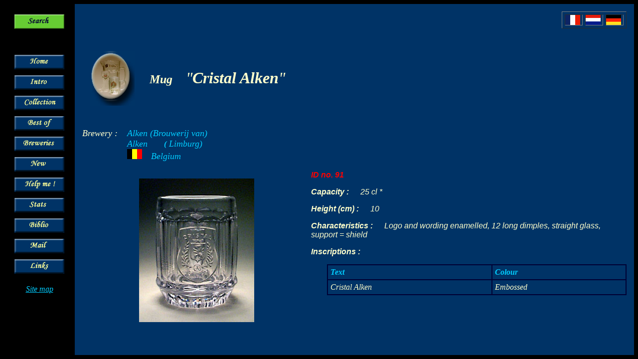

--- FILE ---
content_type: text/html; charset=UTF-8
request_url: https://chopescollection.be/en/det.php?idchope=91
body_size: 1951
content:
<!DOCTYPE HTML PUBLIC "-//W3C//DTD HTML 4.01 Transitional//EN">
<HTML><!-- InstanceBegin template="/Templates/TemplateEN.dwt" codeOutsideHTMLIsLocked="false" -->
<HEAD>
<!-- InstanceBeginEditable name="doctitle" --> 
<TITLE>Beer glasses collection - Mugs, boots and pitchers</TITLE>
<!-- InstanceEndEditable --> 
<meta http-equiv="Content-Type" content="text/html; charset=iso-8859-1">
<!-- InstanceBeginEditable name="head" --> 
<meta name="keywords" content="beer glasses, collection, breweriana, beer mugs, tankards, mugs, beer tankards, beer boots, glass boots, boots, beer pitchers, beer jugs, pitchers, jugs, belgian breweries, german breweries, french breweries, belgian beer, german beer, french beer, beer mug, tankard, mug, beer tankard, beer boot, pitcher, boot, beer pitcher, jug, beer jug, beer">
<meta name="description" content="Breweriana - Beer glasses collection - Mugs, boots and pitchers">
<!-- InstanceEndEditable -->
</HEAD>

<BODY bgcolor="#000000" text="#FFFFCC" link="#00CCFF" vlink="#CC99FF" alink="#FFCCFF">
<table width="100%" height="100%" cellpadding="15" cellspacing="0">
  <tr> 
    <td width="95" rowspan="3" valign="top" bgcolor="#000000"> <table width="100%" border="0" cellspacing="0" cellpadding="6">
        <tr> 
          <td align="left" valign="top"><!-- InstanceBeginEditable name="Cell13" --><a href="rech1.php"><img src="img/btn/recherche.gif" alt="Search" name="search" width="100" height="29" border="0" id="search"></a><!-- InstanceEndEditable --></td>
        </tr>
        <tr> 
          <td height="40" align="left" valign="top">&nbsp;</td>
        </tr>
        <tr> 
          <td align="left" valign="top"><!-- InstanceBeginEditable name="Cell1" --><a href="index.php"><img src="img/btn/home.gif" alt="Home" name="home" width="100" height="29" border="0" id="home"></a><!-- InstanceEndEditable --></td>
        </tr>
        <tr> 
          <td align="left" valign="top"><!-- InstanceBeginEditable name="Cell2" --><a href="intro.php"><img src="img/btn/intro.gif" alt="Intro" name="intro" width="100" height="29" border="0" id="intro"></a><!-- InstanceEndEditable --></td>
        </tr>
        <tr> 
          <td align="left" valign="top"><!-- InstanceBeginEditable name="Cell3" --><a href="coll.php"><img src="img/btn/collection.gif" alt="Collection" name="collection" width="100" height="29" border="0" id="collection"></a><!-- InstanceEndEditable --></td>
        </tr>
        <tr> 
          <td align="left" valign="top"><!-- InstanceBeginEditable name="Cell4" --><a href="pbp.php"><img src="img/btn/bestof.gif" alt="Best of" name="bestof" width="100" height="29" border="0" id="bestof"></a><!-- InstanceEndEditable --></td>
        </tr>
        <tr> 
          <td align="left" valign="top"><!-- InstanceBeginEditable name="Cell5" --><a href="bries.php"><img src="img/btn/bries.gif" alt="Breweries" name="brews" width="100" height="29" border="0" id="brews"></a><!-- InstanceEndEditable --></td>
        </tr>
        <tr> 
          <td align="left" valign="top"><!-- InstanceBeginEditable name="Cell6" --><a href="new.php"><img src="img/btn/nouveau.gif" alt="New" name="new" width="100" height="29" border="0" id="new"></a><!-- InstanceEndEditable --></td>
        </tr>
        <tr> 
          <td align="left" valign="top"><!-- InstanceBeginEditable name="Cell7" --><a href="sos.php"><img src="img/btn/aide.gif" alt="Help" name="help" width="100" height="29" border="0" id="help"></a><!-- InstanceEndEditable --></td>
        </tr>
        <tr> 
          <td align="left" valign="top"><!-- InstanceBeginEditable name="Cell8" --><a href="chiffres.php"><img src="img/btn/stats.gif" alt="Stats" name="stats" width="100" height="29" border="0" id="stats"></a><!-- InstanceEndEditable --></td>
        </tr>
        <tr> 
          <td align="left" valign="top"><!-- InstanceBeginEditable name="Cell9" --><a href="biblio.php"><img src="img/btn/biblio.gif" alt="Biblio" name="biblio" width="100" height="29" border="0" id="biblio"></a><!-- InstanceEndEditable --></td>
        </tr>
        <tr> 
          <td align="left" valign="top"><!-- InstanceBeginEditable name="Cell11" --><a href="mailto:webmaster@chopescollection.be"><img src="img/btn/mail.gif" alt="Mail" name="mail" width="100" height="29" border="0" id="mail"></a><!-- InstanceEndEditable --></td>
        </tr>
        <tr> 
          <td align="left" valign="top"><!-- InstanceBeginEditable name="Cell12" --><a href="liens.php"><img src="img/btn/liens.gif" alt="Links" name="links" width="100" height="29" border="0" id="links"></a><!-- InstanceEndEditable --></td>
        </tr>
      </table>
      <p align="center"><em><a href="carte_site.php">Site map</a></em></p>
      </td>
    <td height="20" valign="top" bgcolor="#003366"> 
      <table width="130" border="1" align="right" cellpadding="0" cellspacing="5" bgcolor="#003366">
        <tr> 
          <td><!-- InstanceBeginEditable name="Lang1" --><a href="../fr/det.php?idchope=91"><img src="../img/draps/3.gif" alt="Fran&ccedil;ais" name="francais" width="30" height="20" border="0" id="francais"></a><!-- InstanceEndEditable --></td>
          <td><!-- InstanceBeginEditable name="Lang2" --><a href="../nl/det.php?idchope=91"><img src="../img/draps/10.gif" alt="Nederlands" name="nederlands" width="30" height="20" border="0" id="nederlands"></a><!-- InstanceEndEditable --></td>
          <td><!-- InstanceBeginEditable name="Lang3" --><a href="../de/det.php?idchope=91"><img src="../img/draps/2.gif" alt="Deutsch" name="deutsch" width="30" height="20" border="0" id="deutsch"></a><!-- InstanceEndEditable --></td>
        </tr>
      </table></td>
  </tr>
	 
  <tr> 
    <td height="20" valign="top" bgcolor="#003366"><!-- InstanceBeginEditable name="rm_titre" --> 
      <table width="100%" border="0" cellpadding="15" cellspacing="0">
        <tr> 
          <td width="80"><img src="../img/div/logomed.jpg" alt="Beer glasses collection - Mugs, boots, pitchers" name="medaillon" width="90" height="110" id="medaillon"> 
            <div align="left"> 
              <h2 align="right"><strong><em></em></strong></h2>
            </div></td>
          <td valign="middle"> <font color="#FF0000" size="7"><em><strong><em><font color="#FFFFCC" size="5">Mug</font><font color="#003366" size="6"> - </font></em></strong><font color="#FFFFCC" size="6">&quot;<strong>Cristal Alken</strong>&quot;</font></em></font></td>
        </tr>
      </table>
      <!-- InstanceEndEditable --></td>
  </tr>
  <tr> 
    <td valign="top" bgcolor="#003366"><!-- InstanceBeginEditable name="rm_corps" --> 
      <table width="100%" border="0" cellspacing="0" cellpadding="0">
        <tr> 
          <td width="90" valign="top"><font color="#FFFFCC" size="4"><em>Brewery 
            :</em></font></td>
          <td valign="top"> <p><font color="#00CCFF"><em><font size="4">Alken (Brouwerij van)<br>
              Alken</font></em><strong><em> <font color="#003366">-----</font> 
              (<font color="#003366">-</font></em></strong><em><font color="#00CCFF" size="4"><em>Limburg)<br>
              </em></font></em><strong><em><img src="../img/draps/1.gif" width="30" height="20"></em></strong></font><font color="#00CCFF" size="4"><em><font color="#003366">---</font>Belgium<font color="#003366">- -</font> </em></font><font color="#00CCFF"><strong></strong></font></p></td>
        </tr>
      </table>
      <br>
      <table width="100%" border="0" cellspacing="0" cellpadding="0">
        <tr> 
          <td width="260" height="320"> <div align="center"><img src="../phot/coll/orig/91_1.jpg" hspace="30" vspace="15"></div></td>
          <td width="400" rowspan="2" valign="top"> <p> 
            <p><font color="#66ff66" size="5"><strong><em> 
                            </em></strong></font></p>
            <p><em><strong><font color="#FF0000" face="Verdana, Arial, Helvetica, sans-serif">ID 
              no. 91 <font color="#003366">-----</font> </font><font color="#FFFF00" face="Verdana, Arial, Helvetica, sans-serif"><strong> 
                            </strong></font></strong></em></p>
            <p><em><font color="#FFFFCC"><font face="Verdana, Arial, Helvetica, sans-serif"><strong>Capacity 
              :</strong></font></font><font color="#FFFFCC" face="Verdana, Arial, Helvetica, sans-serif"> 
              <font color="#003366">---</font> 25 cl *</font></em></p>
            <p><em><font color="#FFFFCC"><font face="Verdana, Arial, Helvetica, sans-serif"><strong>Height 
              (cm) :</strong></font></font><font color="#FFFFCC" face="Verdana, Arial, Helvetica, sans-serif"> 
              <font color="#003366">---</font> 10</font></em></p>
            <p><em><font color="#FFFFCC"><font face="Verdana, Arial, Helvetica, sans-serif"><strong>Characteristics 
              :</strong></font></font><font color="#FFFFCC" face="Verdana, Arial, Helvetica, sans-serif"> 
              <font color="#003366">---</font> Logo and wording enamelled, 12 long dimples, straight glass, support = shield</font></em></p>
            <p><em><font color="#FFFFCC" face="Verdana, Arial, Helvetica, sans-serif"><strong>Inscriptions 
              : </strong></font></em></p>
            <table width="95%" border="1" align="right" cellpadding="5" cellspacing="0" bordercolor="#000033">
              <tr> 
                <td><div align="left"><em><strong><font color="#00CCFF">Text</font></strong></em></div></td>
                <td> <div align="left"><em><strong><font color="#00CCFF">Colour</font></strong></em></div></td>
              </tr>
                            <tr valign="top"> 
                <td><em><font color="#FFFFCC">Cristal Alken</font></em></td>
                <td><em><font color="#FFFFCC">Embossed</font></em></td>
              </tr>
                          </table>
            <p><em><font color="#FFFFCC" face="Verdana, Arial, Helvetica, sans-serif"></font></em></p></td>
        </tr>
        <tr> 
          <td width="260" align="center" valign="top"> 
                      </td>
        </tr>
      </table>
      <br>
      </div><div align="center">
  </tr>
  </table>
</BODY>
<!-- InstanceEnd --></HTML>

